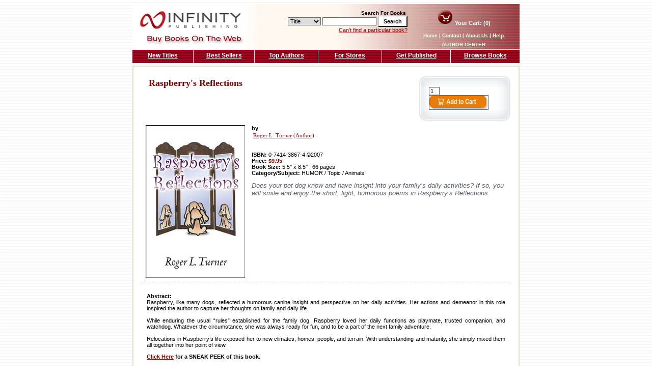

--- FILE ---
content_type: text/html; charset=utf-8
request_url: http://www.buybooksontheweb.com/product.aspx?ISBN=0-7414-3867-4
body_size: 33965
content:


<!DOCTYPE html PUBLIC "-//W3C//DTD XHTML 1.0 Transitional//EN" "http://www.w3.org/TR/xhtml1/DTD/xhtml1-transitional.dtd">

<html xmlns="http://www.w3.org/1999/xhtml" >
<head><head><link href="App_Themes/Default/Default.css" type="text/css" rel="stylesheet" /><link href="App_Themes/Default/Default_old.css" type="text/css" rel="stylesheet" /><title>
	Raspberry's Reflections by Roger L.  Turner (Author)
</title><link href="template/css/default.css" rel="stylesheet" type="text/css" />
    <meta id="cpHead_descriptionMetaTag" name="description" content="Does your pet dog know and have insight into your family’s daily activities? If so, you will smile and enjoy the short, light, humorous poems in Raspberry’s Reflections."></meta>
    <meta id="cpHead_keywordsMetaTag" name="keywords" content="Raspberry&#39;s, Reflections"></meta>
</head></head>
<body>
    <div id="page">
    <form method="post" action="./product.aspx?ISBN=0-7414-3867-4" onsubmit="javascript:return WebForm_OnSubmit();" id="form1">
<div class="aspNetHidden">
<input type="hidden" name="__EVENTTARGET" id="__EVENTTARGET" value="" />
<input type="hidden" name="__EVENTARGUMENT" id="__EVENTARGUMENT" value="" />
<input type="hidden" name="cpContent_ReviewDisplay1_rptReviews_rvRating_0_Value" id="cpContent_ReviewDisplay1_rptReviews_rvRating_0_Value" value="0" />
<input type="hidden" name="cpContent_ReviewDisplay1_rptReviews_rvRating_1_Value" id="cpContent_ReviewDisplay1_rptReviews_rvRating_1_Value" value="0" />
<input type="hidden" name="__MAGICAJAX_SCRIPT_FINGERPRINTS" id="__MAGICAJAX_SCRIPT_FINGERPRINTS" value="" />
<input type="hidden" name="__MAGICAJAX_HEAD_FINGERPRINTS" id="__MAGICAJAX_HEAD_FINGERPRINTS" value="23DA3966;FFA6A9B2;169A1BD8;E442E04" />
<input type="hidden" name="__VIEWSTATE" id="__VIEWSTATE" value="/[base64]" />
</div>

<script type="text/javascript">
//<![CDATA[
var theForm = document.forms['form1'];
if (!theForm) {
    theForm = document.form1;
}
function __doPostBack(eventTarget, eventArgument) {
    if (!theForm.onsubmit || (theForm.onsubmit() != false)) {
        theForm.__EVENTTARGET.value = eventTarget;
        theForm.__EVENTARGUMENT.value = eventArgument;
        theForm.submit();
    }
}
//]]>
</script>


<script src="/WebResource.axd?d=jqLd8JYawoNFHkzreb81oq732pM3DEgZ42qinV-WAyS48ZTsTAp2C24N7ebmpqQHys2NwMoeG2-OGz0SBOPB5fe32dxMdQ7EyeAE-xkvWVE1&amp;t=637109996437816177" type="text/javascript"></script>


<script src="/WebResource.axd?d=CI8xsz0bOj8wfZ4h4TZqUmy9lKmXwGuhSjdWDEdMvDvoIh9b30cEyZW2YhNIv-ib2oLRqjPPx-4AMKmY2uPi42VZPivOQv-i8v7q3AHjMfQ1&amp;t=637109996437816177" type="text/javascript"></script>
<script src="/WebResource.axd?d=bpDSDaWRkLlMRt5I83onFiAVEXvvaOT9MYhDJ8_7Kx9Ny5SPQ06K2rZKqsvkHy62R4o5XQQuGCavKlc5vRWxJhFpEiZxbp49YTMlTchPqqQN4vsunrbPvIOD1eXoJ9WilPVP11WE4Zw7vdhoA1tm0A2&amp;t=633397050750000000" type="text/javascript"></script>
<script type="text/javascript">
//<![CDATA[
function WebForm_OnSubmit() {
if (typeof(ValidatorOnSubmit) == "function" && ValidatorOnSubmit() == false) return false;
return true;
}
//]]>
</script>

<div class="aspNetHidden">

	<input type="hidden" name="__VIEWSTATEGENERATOR" id="__VIEWSTATEGENERATOR" value="986F59E2" />
	<input type="hidden" name="__EVENTVALIDATION" id="__EVENTVALIDATION" value="/wEdAA7x+iz/Wvs7FbEVT36mhMoLMWGS9m7WTMw5M4sBBmiHx5DCpjOvbEOKC+RWRt4lNDh49KUzXhsPQKK9lSJsVpXZDdeaKoyMFm68RVKp682FrzwJq1B3nVXtdOgN1yVHdCGnY8aMgXtEOyRADwM5Sfo1nEEXaWix2BoG4PhJhTg95DU3nGuquO44u+d46/EVskMhcTnK/oq7q35dz2UV+99++Xh1fRQyeG8DWyZpJ2d0JYVWP9i2NTd61v9pDpj9/nvgawXVCFBg6KQE37jdSrIwXZU8Vq3llymcaqNZxdv807s4BlmiPK7+sRLpmN295Pc89RuEwzWOlTFzlepClprB" />
</div>
        <!-- Start of HubSpot Embed Code -->
<script type="text/javascript" id="hs-script-loader" async defer src="//js.hs-scripts.com/66660.js"></script>
<!-- End of HubSpot Embed Code -->

<table border="0" width="760" cellspacing="0" cellpadding="0">
    <tr>
        <td width="250" align="right">
            <a id="NavHeader1_HyperLink1" href="default.aspx"><img id="NavHeader1_logo" src="template/images/bbotw_logo.gif" alt="Buy Books on the Web" /></a>
        </td>
        <td width="290" align="right" valign="middle" class="headerMidBackgroud">
            <div id="NavHeader1_navSearch" onkeypress="javascript:return WebForm_FireDefaultButton(event, &#39;NavHeader1_btnSearch&#39;)">
	
                <br />
                <font face="verdana,arial,helvetica" size="1"><b>Search For Books</b>&nbsp;</font><br />
                <select size="1" name="ctl00$NavHeader1$SearchType" id="NavHeader1_SearchType">
		<option value="Title">Title</option>
		<option value="Author">Author</option>
		<option value="Keyword">Keyword</option>
		<option value="ISBN">ISBN</option>

	</select>
                <input name="ctl00$NavHeader1$keyword" type="text" maxlength="75" id="NavHeader1_keyword" style="width:100px;" />
                <input type="submit" name="ctl00$NavHeader1$btnSearch" value="Search" onclick="javascript:WebForm_DoPostBackWithOptions(new WebForm_PostBackOptions(&quot;ctl00$NavHeader1$btnSearch&quot;, &quot;&quot;, true, &quot;TopSearch&quot;, &quot;&quot;, false, false))" id="NavHeader1_btnSearch" class="button" />
                <span id="NavHeader1_RequiredFieldValidator1" style="display:none;"></span>
                <br />
                <a id="NavHeader1_navHeaderAdvSearch" href="advancedsearch.aspx" style="margin-top: 3px;">Can't find a particular book?</a>
            
</div>
        </td>
        <td width="220" align="center" valign="middle" class="headerRightBackgroud">
            <div id="cartSummary">
                <a id="NavHeader1_navHeaderBasket" href="basket.aspx"><img id="NavHeader1_cart" src="template/images/icon_cart.gif" alt="Your Cart" /></a>
                Your Cart: (0)
            </div>
            <div id="navHeader">
                <a id="NavHeader1_home" class="navHeaderLink" href="default.aspx">Home</a>
                |
                <a id="NavHeader1_contact" class="navHeaderLink" href="contact.aspx">Contact</a>
                |
                <a id="NavHeader1_about" class="navHeaderLink" href="about.aspx"> About Us</a>
                |
                <a id="NavHeader1_help" class="navHeaderLink" href="help.aspx"> Help</a>
                <br /><a href="/author/" class="navHeaderLink" >AUTHOR CENTER</a></div>
        </td>
    </tr>
</table>

        
<table border="0" width="760" cellspacing="0" cellpadding="0" height="19" style="margin-bottom: 5px;
    margin-top: 1px;">
    <tr>
        <td width="120">
            <a id="NavTop1_NewTitles" class="navTop" href="NewTitles.aspx" style="border-right: solid 1px #FFFFFF;">New Titles</a></td>
        <td width="120">
            <a id="NavTop1_BestSellers" class="navTop" href="BestSellers.aspx" style="border-right: solid 1px #FFFFFF;">Best Sellers</a></td>
        <td width="125">
            <a id="NavTop1_TopAuthors" class="navTop" href="TopAuthors.aspx" style="border-right: solid 1px #FFFFFF;">Top Authors</a></td>
        <td width="125">
            <a id="NavTop1_ForStores" class="navTop" href="forstores.aspx" style="border-right: solid 1px #FFFFFF;">For Stores</a></td>
        <td width="135">
            <a id="NavTop1_GetPublished" class="navTop" href="https://www.infinitypublishing.com" style="border-right: solid 1px #FFFFFF;">Get Published</a></td>
        <td width="135">
            <a id="NavTop1_BrowseBooks" class="navTop" href="browse-books.aspx">Browse Books</a></td>
    </tr>
</table>

        <table border="0" bgcolor="#e0e0c2" cellspacing="2" cellpadding="6" width="760">
          <tr>
            <td bgcolor="#FFFFFF">
                

    <script>
            function isNumberKey(evt)
            {
                var charCode = (evt.which) ? evt.which : evt.keyCode
                if (charCode > 31 && (charCode < 48 || charCode > 57))
                return false;
                return true;
            }
    </script>

    <div id="cpContent_vldSummary" style="display:none;">

</div>
    <h1>
        
    </h1>
    <div id="interiorPageContentContainer">
        <div id="cpContent_tblProduct">
            <div id="productInfo">
                <div id="productSummary">
                    <div id="productAddToCart">
                        <div class="coreboxtop">
                        </div>
                        <div class="coreboxbody">
                            <input name="ctl00$cpContent$txtAddQty" type="text" value="1" maxlength="2" id="cpContent_txtAddQty" onkeypress="return isNumberKey(event)" style="width:15px;" />
                            <span id="cpContent_rngQty" style="display:none;"></span>
                            <input type="image" name="ctl00$cpContent$btnAddToCart" id="cpContent_btnAddToCart" src="App_Themes/Default/images/button-addtocart.gif" align="absmiddle" onclick="javascript:WebForm_DoPostBackWithOptions(new WebForm_PostBackOptions(&quot;ctl00$cpContent$btnAddToCart&quot;, &quot;&quot;, true, &quot;&quot;, &quot;&quot;, false, false))" />
                        </div>
                      
                        <div class="coreboxbottom">
                        
                        </div> 
                    </div>
                    




<h1 style="font-family: Verdana; color: #800000; font-size: 18px; padding-left: 14px; padding-top:4px;">    Raspberry's Reflections</h1>


 
 
<table border="0" cellspacing="0" cellpadding="5" width="100%">
    <tr>
        
        <td style="font-family: Verdana,arial,helvetica; font-size: 2;">
            <table width="100%">
                <tr>
                    <td width="180">
                        
                        <a href="#" onmouseover="doTooltip(event,0)" onmouseout="hideTip()">
                            <img src='/products/Images/0741438674.jpg'
                                height="300" width="195" />
                        </a>
                        
                    </td>
                    <td class="prodtext">
                        <b>by</b>:
                        <table>
                            
                            <tr>
                                <td class="smalltext">
                                    <a href="resource.aspx?id=3030">
                                        Roger L.  Turner
                                        (Author)</a><br />
                                </td>
                            </tr>
                            
                        </table>
                        <br />
                        <p>
                            <b>ISBN:</b>
                            0-7414-3867-4
                            ©2007<br />
                            <b>Price: <font color="#800000">
                                $9.95
                            </font></b>
                            <br />
                            
                            <b>Book Size:</b>
                            5.5'' x 8.5''
                            ,&nbsp;66&nbsp;pages<br />
                            
                            <b>Category/Subject:</b>
                            HUMOR / Topic / Animals
                            
                        </p>
                        <span class="HookLine">
                            Does your pet dog know and have insight into your family’s daily activities? If so, you will smile and enjoy the short, light, humorous poems in Raspberry’s Reflections.
                        </span>
                    </td>
                </tr>
            </table>
            
            </td>
    </tr>
</table>

<script type="text/javascript">

/***********************************************
* Image w/ description tooltip- By Dynamic Web Coding (www.dyn-web.com)
* Copyright 2002-2007 by Sharon Paine
* Visit Dynamic Drive at http://www.dynamicdrive.com/ for full source code
***********************************************/

/* IMPORTANT: Put script after tooltip div or 
	 put tooltip div just before </BODY>. */

var dom = (document.getElementById) ? true : false;
var ns5 = (!document.all && dom || window.opera) ? true: false;
var ie5 = ((navigator.userAgent.indexOf("MSIE")>-1) && dom) ? true : false;
var ie4 = (document.all && !dom) ? true : false;
var nodyn = (!ns5 && !ie4 && !ie5 && !dom) ? true : false;

var origWidth, origHeight;

// avoid error of passing event object in older browsers
if (nodyn) { event = "nope" }

///////////////////////  CUSTOMIZE HERE   ////////////////////
// settings for tooltip 
// Do you want tip to move when mouse moves over link?
var tipFollowMouse= true;	
// Be sure to set tipWidth wide enough for widest image
var tipWidth= 440;
var offX= 20;	// how far from mouse to show tip
var offY= 10; 
var tipFontFamily= "Verdana, arial, helvetica, sans-serif";
var tipFontSize= "8pt";
// set default text color and background color for tooltip here
// individual tooltips can have their own (set in messages arrays)
// but don't have to
var tipFontColor= "#000000";
var tipBgColor= "#DDECFF"; 
var tipBorderColor= "#000000";
var tipBorderWidth= 1;
var tipBorderStyle= "ridge";
var tipPadding= 2;

// tooltip content goes here (image, description, optional bgColor, optional textcolor)
var messages = new Array();
// multi-dimensional arrays containing: 
// image and text for tooltip
// optional: bgColor and color to be sent to tooltip

var kk = 'http://www.buybooksontheweb.com//products/Images/0741438674_large.jpg';
//alert(kk);
messages[0] = new Array(kk,'',"#FFFFFF");

////////////////////  END OF CUSTOMIZATION AREA  ///////////////////

// preload images that are to appear in tooltip
// from arrays above
if (document.images) {
	var theImgs = new Array();
	for (var i=0; i<messages.length; i++) {
  	theImgs[i] = new Image();
		theImgs[i].src = messages[i][0];
  }
}

// to layout image and text, 2-row table, image centered in top cell
// these go in var tip in doTooltip function
// startStr goes before image, midStr goes between image and text
var startStr = '<table width="' + tipWidth + '" height="550"><tr><td align="center" width="100%"><img src="';
var midStr = '" border="0" width="432" height="550"></td></tr><tr><td valign="top">';
var endStr = '</td></tr></table>';

////////////////////////////////////////////////////////////
//  initTip	- initialization for tooltip.
//		Global variables for tooltip. 
//		Set styles
//		Set up mousemove capture if tipFollowMouse set true.
////////////////////////////////////////////////////////////
var tooltip, tipcss;
function initTip() {
	if (nodyn) return;
	tooltip = (ie4)? document.all['tipDiv']: (ie5||ns5)? document.getElementById('tipDiv'): null;
	tipcss = tooltip.style;
	if (ie4||ie5||ns5) {	// ns4 would lose all this on rewrites
		tipcss.width = tipWidth+"px";
		tipcss.fontFamily = tipFontFamily;
		tipcss.fontSize = tipFontSize;
		tipcss.color = tipFontColor;
		tipcss.backgroundColor = tipBgColor;
		tipcss.borderColor = tipBorderColor;
		tipcss.borderWidth = tipBorderWidth+"px";
		tipcss.padding = tipPadding+"px";
		tipcss.borderStyle = tipBorderStyle;
	}
	if (tooltip&&tipFollowMouse) {
		document.onmousemove = trackMouse;
	}
}

window.onload = initTip;

/////////////////////////////////////////////////
//  doTooltip function
//			Assembles content for tooltip and writes 
//			it to tipDiv
/////////////////////////////////////////////////
var t1,t2;	// for setTimeouts
var tipOn = false;	// check if over tooltip link
function doTooltip(evt,num) {
	if (!tooltip) return;
	if (t1) clearTimeout(t1);	if (t2) clearTimeout(t2);
	tipOn = true;
	// set colors if included in messages array
	if (messages[num][2])	var curBgColor = messages[num][2];
	else curBgColor = tipBgColor;
	if (messages[num][3])	var curFontColor = messages[num][3];
	else curFontColor = tipFontColor;
	if (ie4||ie5||ns5) {
		var tip = startStr + messages[num][0] + midStr + '<span style="font-family:' + tipFontFamily + '; font-size:' + tipFontSize + '; color:' + curFontColor + ';">' + messages[num][1] + '</span>' + endStr;
		tipcss.backgroundColor = curBgColor;
	 	tooltip.innerHTML = tip;
	}
	if (!tipFollowMouse) positionTip(evt);
	else t1=setTimeout("tipcss.visibility='visible'",100);
}

var mouseX, mouseY;
function trackMouse(evt) {
	standardbody=(document.compatMode=="CSS1Compat")? document.documentElement : document.body //create reference to common "body" across doctypes
	mouseX = (ns5)? evt.pageX: window.event.clientX + standardbody.scrollLeft;
	mouseY = (ns5)? evt.pageY: window.event.clientY + standardbody.scrollTop;
	if (tipOn) positionTip(evt);
}

/////////////////////////////////////////////////////////////
//  positionTip function
//		If tipFollowMouse set false, so trackMouse function
//		not being used, get position of mouseover event.
//		Calculations use mouseover event position, 
//		offset amounts and tooltip width to position
//		tooltip within window.
/////////////////////////////////////////////////////////////
function positionTip(evt) {
	if (!tipFollowMouse) {
		mouseX = (ns5)? evt.pageX: window.event.clientX + standardbody.scrollLeft;
		mouseY = (ns5)? evt.pageY: window.event.clientY + standardbody.scrollTop;
	}
	// tooltip width and height
	var tpWd = (ie4||ie5)? tooltip.clientWidth: tooltip.offsetWidth;
	var tpHt = (ie4||ie5)? tooltip.clientHeight: tooltip.offsetHeight;
	// document area in view (subtract scrollbar width for ns)
	var winWd = (ns5)? window.innerWidth-20+window.pageXOffset: standardbody.clientWidth+standardbody.scrollLeft;
	var winHt = (ns5)? window.innerHeight-20+window.pageYOffset: standardbody.clientHeight+standardbody.scrollTop;
	// check mouse position against tip and window dimensions
	// and position the tooltip 
	if ((mouseX+offX+tpWd)>winWd) 
		tipcss.left = mouseX-(tpWd+offX)+"px";
	else tipcss.left = mouseX+offX+"px";
	if ((mouseY+offY+tpHt)>winHt) 
		tipcss.top = winHt-(tpHt+offY)+"px";
	else tipcss.top = mouseY+offY+"px";
	if (!tipFollowMouse) t1=setTimeout("tipcss.visibility='visible'",100);
}

function hideTip() {
	if (!tooltip) return;
	t2=setTimeout("tipcss.visibility='hidden'",100);
	tipOn = false;
}

document.write('<div id="tipDiv" style="position:absolute; visibility:hidden; z-index:100"></div>')

</script>


                    
<div class="productsection">
    <table border="0" cellspacing="0" cellpadding="0" width="100%">
        <tr>
            <td colspan="2">
                
                <p style="text-align: justify; font-family: Verdana,arial,helvetica; font-size: 2;">
                    <b>Abstract:</b><br />
                    Raspberry, like many dogs, reflected a humorous canine insight and perspective on her daily activities. Her actions and demeanor in this role inspired the author to capture her thoughts on family and daily life.<br><br>While enduring the usual “rules” established for the family dog, Raspberry loved her daily functions as playmate, trusted companion, and watchdog. Whatever the circumstance, she was always ready for fun, and to be a part of the next family adventure. <br><br>Relocations in Raspberry’s life exposed her to new climates, homes, people, and terrain. With understanding and maturity, she simply mixed them all together into her point of view.
                </p>
                
                <strong><a href="peek.aspx?id=3639">Click Here</a> for a SNEAK
                    PEEK of this book.</strong>
                
            </td>
        </tr>
    </table>
</div>

                    
<h2>
    <span id="cpContent_ReviewDisplay1_spCustReviewLabel">Customer Reviews</span>
</h2>
<span id='cpContent_ReviewDisplay1_Ajaxpanel2$RBS_Holder'><span id="cpContent_ReviewDisplay1_Ajaxpanel2" AjaxCall="async">
                
                <table width="600">
                    <tr>
                        <td colspan="2">
                            <a id="cpContent_ReviewDisplay1_rptReviews_rvRating_0"><img id="cpContent_ReviewDisplay1_rptReviews_rvRating_img1_0" title="5 / 5 stars" src="/WebResource.axd?d=G4Ce0LdtTBmmRiU2w2lH338l_4KrEBDii0xvga06M5Opta55W-Gm7LBYIsmBoI8nmtvRNeEBbf98X61-vdYOUymjiDYzhJ3iXanvxzSRszY321FrisHXFoDkdjajx8Bt_AksfDsAbHa31Nkk8ub76w2&amp;t=633397050750000000" style="border-style:None;" /><img id="cpContent_ReviewDisplay1_rptReviews_rvRating_img2_0" title="5 / 5 stars" src="/WebResource.axd?d=G4Ce0LdtTBmmRiU2w2lH338l_4KrEBDii0xvga06M5Opta55W-Gm7LBYIsmBoI8nmtvRNeEBbf98X61-vdYOUymjiDYzhJ3iXanvxzSRszY321FrisHXFoDkdjajx8Bt_AksfDsAbHa31Nkk8ub76w2&amp;t=633397050750000000" style="border-style:None;" /><img id="cpContent_ReviewDisplay1_rptReviews_rvRating_img3_0" title="5 / 5 stars" src="/WebResource.axd?d=G4Ce0LdtTBmmRiU2w2lH338l_4KrEBDii0xvga06M5Opta55W-Gm7LBYIsmBoI8nmtvRNeEBbf98X61-vdYOUymjiDYzhJ3iXanvxzSRszY321FrisHXFoDkdjajx8Bt_AksfDsAbHa31Nkk8ub76w2&amp;t=633397050750000000" style="border-style:None;" /><img id="cpContent_ReviewDisplay1_rptReviews_rvRating_img4_0" title="5 / 5 stars" src="/WebResource.axd?d=G4Ce0LdtTBmmRiU2w2lH338l_4KrEBDii0xvga06M5Opta55W-Gm7LBYIsmBoI8nmtvRNeEBbf98X61-vdYOUymjiDYzhJ3iXanvxzSRszY321FrisHXFoDkdjajx8Bt_AksfDsAbHa31Nkk8ub76w2&amp;t=633397050750000000" style="border-style:None;" /><img id="cpContent_ReviewDisplay1_rptReviews_rvRating_img5_0" title="5 / 5 stars" src="/WebResource.axd?d=G4Ce0LdtTBmmRiU2w2lH338l_4KrEBDii0xvga06M5Opta55W-Gm7LBYIsmBoI8nmtvRNeEBbf98X61-vdYOUymjiDYzhJ3iXanvxzSRszY321FrisHXFoDkdjajx8Bt_AksfDsAbHa31Nkk8ub76w2&amp;t=633397050750000000" style="border-style:None;" /></a>&nbsp;
                            <b>
                                A Dog's Tale
                            </b>,
                            04/09/2007
                        </td>
                    </tr>
                    <tr>
                        <td colspan="2">
                            <b>Reviewer:
                                WALT WOOD
                            </b>
                        </td>
                    </tr>
                    <tr>
                        <td colspan="3">
                            This tale by Raspberry is endearing.  The loving connection between dog and master speaks volumes.  Anyone who has had a dog as a pet, knows the feeling that the dog is almost human, sometimes more human than real people.  These relections leave the reader with the feeling, that while he never personally knew Raspberry, he does now.  And he loves him!
                        </td>
                    </tr>
                    <tr>
                        <td colspan="2">
                            <h3>
                                Was this review helpful?
                            </h3>
                            <input type="submit" name="ctl00$cpContent$ReviewDisplay1$rptReviews$ctl00$btnYes" value="Yes" onclick="javascript:WebForm_DoPostBackWithOptions(new WebForm_PostBackOptions(&quot;ctl00$cpContent$ReviewDisplay1$rptReviews$ctl00$btnYes&quot;, &quot;&quot;, true, &quot;&quot;, &quot;&quot;, false, false))" id="cpContent_ReviewDisplay1_rptReviews_btnYes_0" />&nbsp;
                            <input type="submit" name="ctl00$cpContent$ReviewDisplay1$rptReviews$ctl00$btnNo" value="No" onclick="javascript:WebForm_DoPostBackWithOptions(new WebForm_PostBackOptions(&quot;ctl00$cpContent$ReviewDisplay1$rptReviews$ctl00$btnNo&quot;, &quot;&quot;, true, &quot;&quot;, &quot;&quot;, false, false))" id="cpContent_ReviewDisplay1_rptReviews_btnNo_0" />
                            <b>
                                <span id="cpContent_ReviewDisplay1_rptReviews_lblThanks_0"></span></b>
                        </td>
                    </tr>
                </table>
            
                
                <table width="600">
                    <tr>
                        <td colspan="2">
                            <a id="cpContent_ReviewDisplay1_rptReviews_rvRating_1"><img id="cpContent_ReviewDisplay1_rptReviews_rvRating_img1_1" title="5 / 5 stars" src="/WebResource.axd?d=G4Ce0LdtTBmmRiU2w2lH338l_4KrEBDii0xvga06M5Opta55W-Gm7LBYIsmBoI8nmtvRNeEBbf98X61-vdYOUymjiDYzhJ3iXanvxzSRszY321FrisHXFoDkdjajx8Bt_AksfDsAbHa31Nkk8ub76w2&amp;t=633397050750000000" style="border-style:None;" /><img id="cpContent_ReviewDisplay1_rptReviews_rvRating_img2_1" title="5 / 5 stars" src="/WebResource.axd?d=G4Ce0LdtTBmmRiU2w2lH338l_4KrEBDii0xvga06M5Opta55W-Gm7LBYIsmBoI8nmtvRNeEBbf98X61-vdYOUymjiDYzhJ3iXanvxzSRszY321FrisHXFoDkdjajx8Bt_AksfDsAbHa31Nkk8ub76w2&amp;t=633397050750000000" style="border-style:None;" /><img id="cpContent_ReviewDisplay1_rptReviews_rvRating_img3_1" title="5 / 5 stars" src="/WebResource.axd?d=G4Ce0LdtTBmmRiU2w2lH338l_4KrEBDii0xvga06M5Opta55W-Gm7LBYIsmBoI8nmtvRNeEBbf98X61-vdYOUymjiDYzhJ3iXanvxzSRszY321FrisHXFoDkdjajx8Bt_AksfDsAbHa31Nkk8ub76w2&amp;t=633397050750000000" style="border-style:None;" /><img id="cpContent_ReviewDisplay1_rptReviews_rvRating_img4_1" title="5 / 5 stars" src="/WebResource.axd?d=G4Ce0LdtTBmmRiU2w2lH338l_4KrEBDii0xvga06M5Opta55W-Gm7LBYIsmBoI8nmtvRNeEBbf98X61-vdYOUymjiDYzhJ3iXanvxzSRszY321FrisHXFoDkdjajx8Bt_AksfDsAbHa31Nkk8ub76w2&amp;t=633397050750000000" style="border-style:None;" /><img id="cpContent_ReviewDisplay1_rptReviews_rvRating_img5_1" title="5 / 5 stars" src="/WebResource.axd?d=G4Ce0LdtTBmmRiU2w2lH338l_4KrEBDii0xvga06M5Opta55W-Gm7LBYIsmBoI8nmtvRNeEBbf98X61-vdYOUymjiDYzhJ3iXanvxzSRszY321FrisHXFoDkdjajx8Bt_AksfDsAbHa31Nkk8ub76w2&amp;t=633397050750000000" style="border-style:None;" /></a>&nbsp;
                            <b>
                                I loved this book!
                            </b>,
                            04/20/2007
                        </td>
                    </tr>
                    <tr>
                        <td colspan="2">
                            <b>Reviewer:
                                Leah
                            </b>
                        </td>
                    </tr>
                    <tr>
                        <td colspan="3">
                            Raspberry's reflections is an enchanting book about a curious puppy named Raspberry. His storys weaved into poems tell about this dogs life from Raspberry's point of veiw. You should definetly read this book weather you are a raspberry fan or not!
                        </td>
                    </tr>
                    <tr>
                        <td colspan="2">
                            <h3>
                                Was this review helpful?
                            </h3>
                            <input type="submit" name="ctl00$cpContent$ReviewDisplay1$rptReviews$ctl01$btnYes" value="Yes" onclick="javascript:WebForm_DoPostBackWithOptions(new WebForm_PostBackOptions(&quot;ctl00$cpContent$ReviewDisplay1$rptReviews$ctl01$btnYes&quot;, &quot;&quot;, true, &quot;&quot;, &quot;&quot;, false, false))" id="cpContent_ReviewDisplay1_rptReviews_btnYes_1" />&nbsp;
                            <input type="submit" name="ctl00$cpContent$ReviewDisplay1$rptReviews$ctl01$btnNo" value="No" onclick="javascript:WebForm_DoPostBackWithOptions(new WebForm_PostBackOptions(&quot;ctl00$cpContent$ReviewDisplay1$rptReviews$ctl01$btnNo&quot;, &quot;&quot;, true, &quot;&quot;, &quot;&quot;, false, false))" id="cpContent_ReviewDisplay1_rptReviews_btnNo_1" />
                            <b>
                                <span id="cpContent_ReviewDisplay1_rptReviews_lblThanks_1"></span></b>
                        </td>
                    </tr>
                </table>
            </span></span>

                </div>
                <b>Have you read this book?</b> <a href="ReviewProduct.aspx?Id=3639"> Write a review</a> and share your thoughts with other customers!<br /><br />
                
            </div>
            <table cellpadding="0" cellspacing="0" style="width: 100%">
	<tr>
		<td><input type="submit" name="ctl00$cpContent$btnSendTofrd" value="Send To Friend" onclick="javascript:WebForm_DoPostBackWithOptions(new WebForm_PostBackOptions(&quot;ctl00$cpContent$btnSendTofrd&quot;, &quot;&quot;, true, &quot;&quot;, &quot;&quot;, false, false))" id="cpContent_btnSendTofrd" /></td>
		<td align="right"> <div style="margin-right:10px"><b>Click here to  </b><a href="http://www.infinitypublishing.com/">Self Publish your Book</a> </div></td>
	</tr>
</table>

           
        </div>
    </div>

             </td>
          </tr>
        </table>
        

<div id="navFooter"><a id="NavFooter1_navFooterHome" class="navFooterLink" href="default.aspx">Home</a> | <a id="NavFooter1_navFooterContact" class="navFooterLink" href="contact.aspx">Contact</a> | <a id="NavFooter1_navFooterAboutUs" class="navFooterLink" href="about.aspx"> About Us</a> | <a id="NavFooter1_navFooterHelp" class="navFooterLink" href="help.aspx"> Help</a></div>
    
<script type="text/javascript">
//<![CDATA[
var Page_ValidationSummaries =  new Array(document.getElementById("cpContent_vldSummary"));
var Page_Validators =  new Array(document.getElementById("NavHeader1_RequiredFieldValidator1"), document.getElementById("cpContent_rngQty"));
//]]>
</script>

<script type="text/javascript">
//<![CDATA[
var NavHeader1_RequiredFieldValidator1 = document.all ? document.all["NavHeader1_RequiredFieldValidator1"] : document.getElementById("NavHeader1_RequiredFieldValidator1");
NavHeader1_RequiredFieldValidator1.controltovalidate = "NavHeader1_keyword";
NavHeader1_RequiredFieldValidator1.errormessage = "Search Criteria is Required";
NavHeader1_RequiredFieldValidator1.display = "None";
NavHeader1_RequiredFieldValidator1.validationGroup = "TopSearch";
NavHeader1_RequiredFieldValidator1.evaluationfunction = "RequiredFieldValidatorEvaluateIsValid";
NavHeader1_RequiredFieldValidator1.initialvalue = "";
var cpContent_vldSummary = document.all ? document.all["cpContent_vldSummary"] : document.getElementById("cpContent_vldSummary");
cpContent_vldSummary.showmessagebox = "True";
cpContent_vldSummary.showsummary = "False";
var cpContent_rngQty = document.all ? document.all["cpContent_rngQty"] : document.getElementById("cpContent_rngQty");
cpContent_rngQty.controltovalidate = "cpContent_txtAddQty";
cpContent_rngQty.errormessage = "Quantity Must be between 1 to 99";
cpContent_rngQty.display = "None";
cpContent_rngQty.evaluationfunction = "RangeValidatorEvaluateIsValid";
cpContent_rngQty.maximumvalue = "99";
cpContent_rngQty.minimumvalue = "1";
//]]>
</script>


<script type="text/javascript">
//<![CDATA[

var Page_ValidationActive = false;
if (typeof(ValidatorOnLoad) == "function") {
    ValidatorOnLoad();
}

function ValidatorOnSubmit() {
    if (Page_ValidationActive) {
        return ValidatorCommonOnSubmit();
    }
    else {
        return true;
    }
}
        //]]>
</script>
</form>
    </div>


    <script type="text/javascript">

var gaJsHost = (("https:" == document.location.protocol) ? "https://ssl." : "http://www.");
document.write(unescape("%3Cscript src='" + gaJsHost + "google-analytics.com/ga.js' type='text/javascript'%3E%3C/script%3E"));
</script>
<script type="text/javascript">
try {
var pageTracker = _gat._getTracker("UA-7541043-12");
pageTracker._trackPageview();
} catch(err) {}</script>

<script type="text/javascript">

  var _gaq = _gaq || [];
  _gaq.push(['_setAccount', 'UA-233066-7']);
  _gaq.push(['_trackPageview']);

  (function() {
    var ga = document.createElement('script'); ga.type = 'text/javascript'; ga.async = true;
    ga.src = ('https:' == document.location.protocol ? 'https://ssl' : 'http://www') + '.google-analytics.com/ga.js';
    var s = document.getElementsByTagName('script')[0]; s.parentNode.insertBefore(ga, s);
  })();

</script>




</body>
</html>

--- FILE ---
content_type: text/html
request_url: http://www.buybooksontheweb.com/WebResource.axd?d=bpDSDaWRkLlMRt5I83onFiAVEXvvaOT9MYhDJ8_7Kx9Ny5SPQ06K2rZKqsvkHy62R4o5XQQuGCavKlc5vRWxJhFpEiZxbp49YTMlTchPqqQN4vsunrbPvIOD1eXoJ9WilPVP11WE4Zw7vdhoA1tm0A2&t=633397050750000000
body_size: 9209
content:
// ---------------------------
// Constructor
// ---------------------------
// CastleRater class constructor
// This class constructor should be treated as private.  This Rater object should be
// instantiated using the Rater.Create method.
function CastleRater(id, imageOnUrl, imageOffUrl, imageHoverUrl, maxValue, value)
{
	// Assign default values for undefined or null parameters
	if( value == undefined || value == null )
		value = 0;
	
	if( maxValue == undefined || maxValue == null )
		maxValue = 5;
	
	//
	// Initialize default values for instance properties
	//
	
	// ID contains the client-side unique id of this control
	this.ID = id;
	
	// MaxValue: Get or Set the maximum value for this control
	this.MaxValue = maxValue;
	
	// Value: Get or Set the value for this control.
	this.Value = value;
	
	// ImageOn: name of the image used to represent the selected value
	this.ImageOn = imageOnUrl;
	
	// ImageOff: name of the image used to represent the available values to select
	this.ImageOff = imageOffUrl;
	
	// ImageHover: name of the image used to provide user feedback when hovering over the control
	this.ImageHover = imageHoverUrl;
		
	// AutoLock: (if true) will disable this control once a value has been selected (clicked).
	this.AutoLock = false;

	// IsEnabled returns a boolean value indicating if the user may use this control.  ReadOnly.
	this.IsEnabled = true;

	// IsInitialized: returns a boolean value indicating if this rater control has been initialized.  ReadOnly.
	this.IsInitialized = false;
	
	// Images: an Array containing an entry for each image in this control.
	this.Images = new Array(maxValue);
	
	// Container: provides a reference to the html object acting as the outer most container 
	// for this control.  This property is assigned a value during the Render method.
	this.Container = null;
	
	this.ValueControl = null;
	this.ValueControlID = this.ID + "_Value";
	
	// Cache (pre-load) images
	new Image().src = this.ImageOn;
	new Image().src = this.ImageOff;
	new Image().src = this.ImageHover;
}

// ---------------------------
// Class Properties
// ---------------------------

CastleRater.Items = Array();

// ---------------------------
// Class Functions
// ---------------------------

// CastleRater.Create - class function
// id:
// imageOnUrl:
// imageOffUrl:
// imageOverUrl:
// maxValue:
// value:
CastleRater.Create = function(id, imageOnUrl, imageOffUrl, imageHoverUrl, maxValue, value)
{
	// Create new CastleRater object
	var obj = new CastleRater(id, imageOnUrl, imageOffUrl, imageHoverUrl, maxValue, value);
	
	// Add the new Rater object to the Class items array
	CastleRater.Items[obj.ID] = obj;
	
	// Return new Rater object
	return obj;
}

// CastleRater.CreateNETControl - class function
// id:
// imageOnUrl:
// imageOffUrl:
// imageOverUrl:
// maxValue:
// value:
CastleRater.CreateNETControl = function(id, imageOnUrl, imageOffUrl, imageHoverUrl, maxValue, value)
{
	// Create an instance of the Rater object. 
	var rater = CastleRater.Create(id, imageOnUrl, imageOffUrl, imageHoverUrl, maxValue, value);
	
	// Initialize javascript object for use with the .NET control.
	rater.Initialize();
	
	// Return new Rater object
	return rater;
}

// CastleRater.CreateJSControl - class function
// id:
// imageOnUrl:
// imageOffUrl:
// imageOverUrl:
// maxValue:
// value:
CastleRater.CreateJSControl = function(id, imageOnUrl, imageOffUrl, imageHoverUrl, maxValue, value)
{
	// Create an instance of the Rater object. 	
	var rater = CastleRater.Create(id, imageOnUrl, imageOffUrl, imageHoverUrl, maxValue, value);
	
	// Initialize javascript object for use with the .NET control.
	rater.Render();
	
	// Return new Rater object
	return rater;
}

// Class function 
CastleRater.InitializeRater = function(rater)
{
	for(i = 1; i <= rater.MaxValue; i++)
	{
		var imgID = rater.ID + "_img" + i;
		var img = document.getElementById(imgID);
		rater.Images[i] = img;
	}
	
	// Find the html tag representing this control and retain a reference to it
	rater.Container = document.getElementById(rater.ID);
	// this.Container.style.cursor = "hand"; // This is only valid for IE.  Causes no problem for NS or Firefox.
	
	// Save the new value in the hidden input control
	var myItems = document.getElementsByName(rater.ValueControlID);
	rater.ValueControl = myItems[0];
	rater.ValueControl.value = rater.Value;
	
	rater.IsInitialized = true;
}

// Class Function
// source: image object calling this function.  Usually "this".
// raterID: ID of the CastleRater object.
CastleRater.Refresh = function(source, raterID)
{
	var rater = CastleRater.Items[raterID];
	var value = rater.Value;
	
	for(var i = 1; i <= rater.MaxValue; i++)
	{
		if( value >= i )
			rater.Images[i].src = rater.ImageOn;
		else
			rater.Images[i].src = rater.ImageOff;
	}
}

// CastleRater.ShowHover - class function
// source: image object calling this function.  Usually "this".
// raterID: ID of the CastleRater object.
CastleRater.Hover = function(source, raterID)
{
	var rater = CastleRater.Items[raterID];
	if( !rater.IsEnabled ) return;
	
	var value = source.getAttribute("value");
	
	for(var i = 1; i <= rater.MaxValue; i++)
	{
		if( value >= i )
			rater.Images[i].src = rater.ImageHover;
		else
			rater.Images[i].src = rater.ImageOff;
	}
}

// CastleRater.Click - class function
// source: image object calling this function.  Usually "this".
// raterID: ID of the CastleRater object.
CastleRater.Click = function(source, raterID)
{
	var rater = CastleRater.Items[raterID];
	if( !rater.IsEnabled ) 
		return;
	
	// Get new value.
	rater.Value = source.getAttribute("value");
	
	// Update the hidden input control with the new value.
	rater.ValueControl.value = rater.Value;
	
	// Repaint the control.
	CastleRater.Refresh(source, raterID);
	
	if( rater.AutoLock )
		rater.Enable(false);
}

// CastleRater.Reset - class function
// source: image object calling this function.  Usually "this".
// raterID: ID of the CastleRater object.
CastleRater.Reset = function(source, raterID)
{
	var rater = CastleRater.Items[raterID];
	if( !rater.IsEnabled ) 
		return;
	
	// Get new value.
	rater.Value = 0;
	
	// Update the hidden input control with the new value.
	rater.ValueControl.value = rater.Value;
	
	// Repaint the control.
	CastleRater.Refresh(source, raterID);
	
}

// ---------------------------
// Instance Functions
// ---------------------------

// Instance function 
CastleRater.prototype.Initialize = function()
{
	CastleRater.InitializeRater(this);
}

// Instance function
CastleRater.prototype.Enable = function(enable)
{
	this.Container.disabled = !enable;
	this.IsEnabled = enable;
}

// Instance function
CastleRater.prototype.Visible = function(visible)
{
	if( visible )
		this.Container.style.visibility = "Visible";
	else
		this.Container.style.visibility = "Hidden";
}

// Instance function
CastleRater.prototype.Render = function()
{
	document.write("<input id=" + this.ValueControlID + " type=hidden>");
	document.write("<span id=\"" + this.ID + "\">");
	
	for(var i = 1; i <= this.MaxValue; i++)
	{
		// Use the correct image in order correctly reflect the current value for this Rater control.
		if( this.Value >= i )
			imageName = this.ImageOn;
		else
			imageName = this.ImageOff;	
		
		// Important Note: IE does NOT support dynamically setting html tag EVENT attributes
		// using javascript.  However IE does support dynamically creating the html tags events 
		// as long as the html tag is rendered to the document using the javascript 
		// document.write method.
		// These examples do NOT work in IE:
		//		this.Images[i].setAttribute("onclick", "CastleRater.Click(this, \"" + this.ID + "\");");
		// or
		//		this.Images[i].onclick = "CastleRater.Click(this, \"" + this.ID + "\");";
		
		// Get the next available image index number
		var index = document.images.length;
		
		// Render the new img tag.  Also, any tag events must be defined here to work in IE.
		var onclick = " onclick=\"CastleRater.Click(this, '" + this.ID + "');\" ";
		var onmouseover = " onmouseover=\"CastleRater.Hover(this, '" + this.ID + "');\" ";
		var onmouseout = " onmouseout=\"CastleRater.Refresh(this, '" + this.ID + "');\" ";
		var imgID = this.ID + "_img" + i;
		document.write("<img id=\"" + imgID + "\" " + onclick + onmouseover + onmouseout + ">");
		
		// Add a reference to the newly created img tag to our images collection
		this.Images[i] = document.images[index];
		
		// Set the image properties.  Note: IE requires html tag events to be defined 
		// when the html tag is rendered, so they are defined with the <img> tag.
		this.Images[i].src = imageName;
		this.Images[i].setAttribute("imageSrc", imageName);
		this.Images[i].setAttribute("imageHover", this.ImageHover);
		this.Images[i].setAttribute("value", i);
		this.Images[i].border = 0;
	}
	
	document.write("</span>");
	
	if( this.IsInitialized == false )
		this.Initialize();
}



--- FILE ---
content_type: text/css
request_url: http://www.buybooksontheweb.com/App_Themes/Default/Default.css
body_size: 8716
content:
html
{
	margin: 0px;
	padding-left:10px;
}

body
{
	margin: 0px;
	
	padding: 0px;
	color: #000000;
	background: #fff;
	font: .7em Verdana, Arial, Helvetica, sans-serif;
}

/* basic selectors */
a.adtext
{
	color: #666666;
	text-decoration: none;
}
a.adtext:hover
{
	color: #666666;
	text-decoration: none;
}
a:link
{
	color: #666666;
	text-decoration: none;
}
a:visited
{
	color: #666666;
	text-decoration: none;
}
a:active, a:hover
{
	color: #000099;
	text-decoration: none;
}
th
{
	vertical-align: top;
}
td
{
	vertical-align: top;
}
h1
{
	color: #800000;
	font: bold 16px Verdana, Arial, Helvetica, sans-serif;
}

h2
{
	color: #800000;
	font: bold 14px Verdana, Arial, Helvetica, sans-serif;
}

h3
{
	color: #800000;
	font: bold 12px Verdana, Arial, Helvetica, sans-serif;
}

img
{
	border: 0px;
}
hr
{
	color: #ccc;
	height: 1px;
}
table
{
	font-size: 100%;
}
code
{
	color: #6c0;
	font: 100% "Courier New" , Courier, monospace;
}
form
{
	margin: 0px;
	padding: 0px;
}
input, textarea, select
{
	font: 100% Verdana, Arial, Helvetica, sans-serif;
	border: 1px solid #666666;
}

#bar
{
	/* styles for horizontal top bar */
	background: #d4d9de;
	height: 37px;
	padding: 7px 20px 3px 20px;
	font-size: 110%; /* box model hack */
	voice-family: "\"}\"";
	voice-family: inherit;
	height: 27px;
	z-index: 100;
}
html > body #bar
{
	height: 27px;
}

/* layout styles */
#header
{
	height: 70px;
	z-index: 100;
}

#logo
{
	position: absolute;
	left: 15px;
	top: 15px;
	z-index: 100;
}

#menu1
{
	/* styles for top menu */
	position: absolute;
	top: 10px;
	right: 10px;
	z-index: 100;
}
#menu1 ul
{
	list-style: none;
	padding: 0px;
	margin: 0px;
}
#menu1 li
{
	padding: 0px;
	margin: 0px;
	display: inline;
	border-left: solid 1px #000;
}
#menu1 li.first
{
	border-left: none;
}
#menu1 li a:link, #menu1 li a:visited
{
	padding: 0px 2px 0px 5px;
	color: #000;
	text-decoration: none;
}
#menu1 li a:active, #menu1 li a:hover
{
	color: #000;
	text-decoration: underline;
}

#mainmenu
{
	/* styles for section or tab menu */
	position: absolute;
	top: 43px;
	left: 200px;
	width: 500px;
	z-index: 100;
}

html > body #mainmenu
{
	position: relative; /* Necessary for menu to position in Opera */
}

#mainmenu ul
{
	list-style: none;
	padding: 0px;
	margin: 0px;
}
#mainmenu li
{
	display: inline;
}
#mainmenu li a:link, #mainmenu li a:visited
{
	background: url( 'images/tab.gif' ) no-repeat 0px 1px;
	display: block;
	float: left;
	margin-right: 1px;
	width: 116px;
	height: 27px;
	color: #737685;
	font-weight: bold;
	text-decoration: none;
	text-align: center;
	padding-top: 6px; /* box model hack */
	voice-family: "\"}\"";
	voice-family: inherit;
	height: 21px;
	width: 115px;
}
html > body #mainmenu li a:link, html > body #mainmenu li a:visited
{
	width: 115px;
	height: 21px;
}
#mainmenu li a:active, #mainmenu li a:hover, #mainmenu li a.selected
{
	background: url( 'images/tab.gif' ) no-repeat 0px -92px;
}

#leftcontent
{
	position: absolute;
	top: 120px;
	left: 10px;
	width: 180px;
	background: #fff;
	z-index: 100;
}

#rightcontent
{
	position: absolute;
	right: 5px;
	top: 140px;
	width: 180px;
	background: #fff;
	margin-right: 10px;
	z-index: 100;
}

#centercontent
{
	margin-top: 20px;
	background: #fff;
	voice-family: "\"}\"";
	voice-family: inherit;
	margin-left: auto;
	margin-right: auto;
	z-index: 100;
}

html > body #centercontent
{
	margin-left: 200px;
	margin-right: 205px;
	z-index: 100;
}

div#productAddToCart
{
	display: block;
	float: right;
}

.subtotal
{
	text-align: right;
	border-top: 1px solid #c9c9c9;
	margin-top: 5px;
}

.sectionheader
{
	border-bottom: #dcdcdc 1px dotted;
	color: #65738E;
	font-size: 8pt;
	padding-bottom: 5px;
	font-weight: bold;
}

.admin-header
{
	background-color: #6190CD;
	height: 40px;
	padding-left: 10px;
	border-bottom: solid 4px #B4CCEB;
}
.admin-header h1
{
	color: white;
}

.admintable
{
	margin: 5px;
	padding: 0;
	width: 700px;
	border: 1px dashed #cccccc;
}

.adminlabel
{
	font-size: 8pt;
	font-family: verdana;
	width: 120px;
	margin-bottom: 3px;
	vertical-align: top;
}

.adminitem
{
	border-width: 0px;
	background-color: #ffffff;
	margin-bottom: 3px;
}

.ourprice
{
	font-weight: bold;
	font-size: 10pt;
	color: #b22222;
	font-family: verdana;
}

.retailprice
{
	font-weight: bold;
	font-size: 10pt;
	color: #000000;
	font-family: verdana;
	text-decoration: line-through;
}

.totalbox
{
	text-align: center;
	color: #990000;
	font-weight: bold;
}

.AdBox
{
	padding: 10px;
	font-size: 9pt;
	margin-bottom: 10px;
	border: 1px solid gainsboro;
}

a.EditMe
{
	text-decoration: none;
	color: #4a4d5c;
}

.commandbar
{
	padding: 3px;
	font-size: 8pt; /*	background-color: blue;*/
	border: 1px solid gainsboro;
}

#footer
{
	clear: both;
	border-top: solid 1px #d4d9de;
	padding: 5px;
	text-align: center;
}

.mainproductimage
{
	width: 220px;
	text-align: center;
	float: left;
	padding-bottom: 10px;
}

.productdata
{
	border: none;
	border-collapse: collapse;
}
.productdata td, .productdata th
{
	font-weight: normal;
	padding: 2px;
	text-align: left;
	
}
.price
{
	font-weight: bold;
	color: #c00;
}
del.price
{
	color: #000;
	text-decoration: line-through;
}

.productsection
{
	padding: 10px;
	border-top: 1px dashed #cccccc;
}

.browsebox
{
}
.browsebox h1
{
	font-family: Verdana;
	font-weight: bold;
	font-size: 12px;
	color: #3973b5;
	border-bottom: 1px dashed #cccccc;
}
.browsebox h1 a
{
	color: #3973b5;
}


h1.accent
{
	font-size: 12px;
	font-weight: bold;
	color: #990000;
	margin: 0px;
	margin-bottom: 5px;
}
.smalltext
{
	font-size: 8pt;
	color: #666666;
	font-family: verdana;
	
}
.prodtext
{
	padding-left:10px;
}
.AdBox h3
{
	font-weight: bold;
	font-size: 10pt;
	font-family: verdana;
	color: #C7C030;
	margin-top: 1px;
	margin-bottom: 3px;
}
.loginheader
{
	height: 30px;
	font-weight: bold;
	font-size: 10pt;
	color: #666666;
	font-family: verdana;
	background-color: #f5f5f5;
	text-align: center;
}
.logincell
{
	background-color: #ffffff;
	vertical-align: middle;
	text-align: center;
	width: 50%;
}
.logtable
{
	border: 1px solid #cccccc;
	width: 600px;
	background-color: #cccccc;
}
.subcategory
{
	margin-left: 10px;
}
.ProductBox
{
	height: 300px;
	width: 220px;
	border: 1px solid #c5c5c5;
	margin: 5px;
}
.ProductImage
{
	width: 125px;
}
.ProductSummaryDisplayWrapper
{
	width: 200px;
	padding-top: 20px;
}
.ProductSummaryImageHolder
{
	height: 135px;
	text-align: center;
	vertical-align: middle;
}
.ProductSummaryText
{
	padding-left: 20px;
	height: 55px;
}
.RetailPrice
{
	font-weight: bold;
	color: black;
	text-decoration: line-through;
}
.YouSave
{
	font-weight: bold;
	color: #336600;
}
.HookLine
{
	font-size: larger;
	color: #5b626c;
	font-style: italic;
}
.coreboxbody
{
	background-image: url(images/core_box_bg.gif);
	width: 140px;
	padding-left:15px;
	padding-right: 15px;
}
.coreboxtop
{
	background-image: url(images/core_box_top.gif);
	height: 22px;
	width: 180px;
	
}
.coreboxbottom
{
	width: 180px;
	background-image: url(images/core_box_bottom.gif);
	height: 22px;
}
.coreboxheader
{
	width: 180px;
	background-image: url(images/core_box_bg.gif);
	font-weight: bold;
	padding-top: 5px;
	padding-bottom: 10px;
	text-align: center;
}
.tenpixspacer
{
	height: 10px;
}
.twentypixspacer
{
	height: 20px;
}
.sectionoutline
{
	border: 1px solid #cccccc;
	padding: 15px;
}

checkout-visited
{
	font-size: 16pt;
	color: #dcdcdc;
	font-family: verdana;
}
checkout-current
{
	font-size: 16pt;
	color: #990000;
	font-family: verdana;
}
/* Rating */
.ratingStar
{
	font-size: 0pt;
	width: 13px;
	height: 12px;
	margin: 0px;
	padding: 0px;
	cursor: pointer;
	display: block;
	background-repeat: no-repeat;
}

.filledRatingStar
{
	background-image: url(Images/FilledStar.png);
}

.emptyRatingStar
{
	background-image: url(Images/EmptyStar.png);
}

.savedRatingStar
{
	background-image: url(Images/SavedStar.png);
}
fieldset
{
	padding: 10px;
	-moz-border-radius: 1em;
	border-radius: 1em;
}
.loadingbox
{
	position: absolute;
	top: 40%;
	left: 40%;
	border: 1px solid lightsteelblue;
	background-color: #ffffff;
	height: 50px;
	width: 250px;
	text-align: center;
	padding-top: 20px;
}
